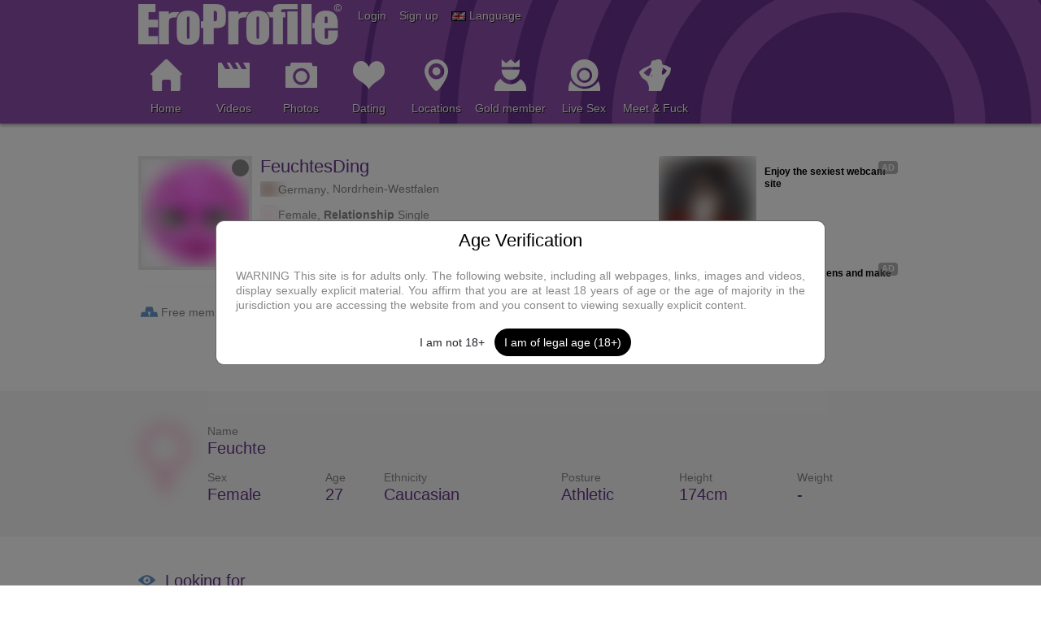

--- FILE ---
content_type: text/html; charset=UTF-8
request_url: https://www.eroprofile.com/FeuchtesDing
body_size: 11371
content:
<!DOCTYPE html>
<html lang="en">
<head>
    <meta http-equiv="Content-Type" content="text/html; charset=utf-8">
    <meta http-equiv="X-UA-Compatible" content="IE=EDGE">
    <meta name="viewport" content="width=device-width, initial-scale=1">
    <meta name="google-site-verification" content="s4SvxxgjWstvFM2OUqh9d-9iC3EAwkhESzL0b2yDMzg">
    <meta name="csrf-token" content="a8329a2df3de330894957bc84b9f86e6fccc2c632020d254d56c51608223ab55">
    <meta name="description" content="">
    <title>FeuchtesDing - EroProfile</title>
    <link href="https://www.eroprofile.com/FeuchtesDing?lang=en" rel="canonical">
	<link href="https://www.eroprofile.com/FeuchtesDing?lang=es" rel="alternate" hreflang="es">
	<link href="https://www.eroprofile.com/FeuchtesDing?lang=de" rel="alternate" hreflang="de">
	<link href="https://www.eroprofile.com/FeuchtesDing?lang=en" rel="alternate" hreflang="en">
	<link href="https://www.eroprofile.com/FeuchtesDing?lang=fr" rel="alternate" hreflang="fr">
	<link href="https://www.eroprofile.com/FeuchtesDing?lang=nl" rel="alternate" hreflang="nl">

    <link href="https://cdn.jsdelivr.net/npm/bootstrap@5.0.2/dist/css/bootstrap.min.css" rel="stylesheet"
          integrity="sha384-EVSTQN3/azprG1Anm3QDgpJLIm9Nao0Yz1ztcQTwFspd3yD65VohhpuuCOmLASjC"
          crossorigin="anonymous">
    <link href="https://static.eroprofile.com/css/v1/style_new.css?modified=20241021a" rel="stylesheet">
    <link href="https://static.eroprofile.com/css/v1/magnific.css" rel="stylesheet">
    <link href="https://static.eroprofile.com/css/v1/line-awesome-min.css" rel="stylesheet">
    <link href="https://static.eroprofile.com/css/jquery-ui.min.css" rel="stylesheet">
    <link href="https://static.eroprofile.com/css/jquery-ui.theme.min.css" rel="stylesheet">
    <link href="https://static.eroprofile.com/css/jquery-ui.structure.min.css" rel="stylesheet">
    <link href="https://use.typekit.net/tmc6mny.css" rel="stylesheet">
    <script src="/js/nvbla.js"></script>    <script src="/js/v1/tools.js?v=3"></script>
    <script src="https://static.eroprofile.com/js/v1/jquery.js"></script>
    <script src="https://static.eroprofile.com/js/v1/jquery-magnific.js"></script>
    <script src="https://static.eroprofile.com/js/v1/jquery-ui.min.js"></script>
    <script src="https://cdn.jsdelivr.net/npm/@popperjs/core@2.9.2/dist/umd/popper.min.js"></script>
    <script src="https://cdn.jsdelivr.net/npm/bootstrap@5.0.2/dist/js/bootstrap.bundle.min.js"
            integrity="sha384-MrcW6ZMFYlzcLA8Nl+NtUVF0sA7MsXsP1UyJoMp4YLEuNSfAP+JcXn/tWtIaxVXM"
            crossorigin="anonymous"></script>
    <!--[if lt IE 9]>
    <script src="/js/v1/respond.min.js"></script>
    <![endif]-->
    <script>
        var fn = {};
        window.HELP_IMPROVE_VIDEOJS = false;
        if (typeof (jQuery) != 'undefined' && typeof (tools) != 'undefined') {
            $(document).ajaxStart(tools.ajaxStart);
            $(document).ajaxStop(tools.ajaxStop);
            $(function () {
                $('.mfp-ajax').magnificPopup({type: 'ajax', focus: '.mfp-focus'});
                $('.mfp-focus').focus();
            });
            window.setTimeout(tools.updateLastNav, 3000);
        }
    </script>
    <script>
        (function (i, s, o, g, r, a, m) {
            i['GoogleAnalyticsObject'] = r;
            i[r] = i[r] || function () {
                (i[r].q = i[r].q || []).push(arguments)
            }, i[r].l = 1 * new Date();
            a = s.createElement(o),
                m = s.getElementsByTagName(o)[0];
            a.async = 1;
            a.src = g;
            m.parentNode.insertBefore(a, m)
        })(window, document, 'script', 'https://www.google-analytics.com/analytics.js', 'ga');
        ga('create', 'UA-94002560-1', 'auto', {'sampleRate': 10});
        ga('send', 'pageview');
    </script>
    <noscript>
        <style>
            .hide-no-js {
                display: none
            }
        </style>
    </noscript>
    <style>
        .signup-open{
            text-shadow: 1px 1px rgba(0, 0, 0, 0.8);
        }
        .signup-open:hover{
            text-decoration: underline;
        }
    </style>
    </head>

<!--[if IE]>
<body class="siteLang_en ie">
<![endif]-->
<!--[if !IE]>-->
<body class="siteLang_en non-ie">
<!--<![endif]-->


<header class="page-header">
    <div class="page-header-top">
        <div class="container">
            <a href="/" class="logo ">
                <img width="250" height="50" src="https://static.eroprofile.com/img/v1/header_logo.png" alt="EroProfile">
            </a>
            <div class="page-header-links flL clearfix">
                <div class="flL">
                                            <span data-bs-toggle="modal"
                              data-bs-target="#loginModal"
                              class="ignore login-open header-link-item">
                                Login                        </span>&nbsp;&nbsp;
                                                    <span data-bs-toggle="modal"
                                  data-bs-target="#signUpModal"
                                  class="ignore signup-open header-link-item">
                                Sign up                            </span>&nbsp;&nbsp;
                                                                <img src="https://static.eroprofile.com/img/flag/en.gif" alt="">
                    <span data-bs-toggle="modal"
                          data-bs-target="#languagesModal"
                          class="ignore languages-open header-link-item">
                           Language                    </span>
                </div>
            </div>
            <button type="button" class="page-header-menu-toggle" onclick="fn.pageHead.toggleMenu()">
                <span class="la la-bars valM"></span>
            </button>
            <div class="clB"></div>
        </div>
    </div>

    <div id="divPageHeadMenu" class="page-header-menu">
        <div class="container">
            <div class="row">
                <ul class="page-header-menu-items clearfix">
                                            <li class="show-xs-only">
                            <a href="/p/profile/login?new=1" data-bs-toggle="modal"
                               data-bs-target="#loginModal" class="ignore">Login</a>
                        </li>
                        <li class="show-xs-only">
                            <a href="/p/signup" class="ignore">Sign up</a>
                        </li>
                                        <li>
                        <a href="/" class="">
                            <span class="ico55_11 tmIcon"></span><br>
                            Home                        </a>
                    </li>
                    <li>
                        <a href="/m/videos/home" class="">
                            <span class="ico55_12 tmIcon"></span><br>
                            Videos                        </a>
                        <ul class="page-header-menu-dd">
                            <li class="page-header-menu-title">Videos</li>
                            <li>
                                <a href="/m/videos/home" class="">
                                    Videos Home                                </a>
                            </li>
                            <li>
                                <a href="/m/videos/albums" class="">
                                    Video Albums                                </a>
                            </li>
                            <li>
                                <a href="/m/videos/popular" class="">
                                    Popular Videos                                </a>
                            </li>
                            <li>
                                <a href="/m/videos/search?niche=17" class="">
                                    Fun Videos                                </a>
                            </li>
                                                    </ul>
                    </li>
                    <li>
                        <a href="/m/photos/home" class="">
                            <span class="ico55_13 tmIcon"></span><br>
                            Photos                        </a>
                        <ul class="page-header-menu-dd">
                            <li class="page-header-menu-title">Photos</li>
                            <li>
                                <a href="/m/photos/home" class="">
                                    Photos Home                                </a>
                            </li>
                            <li>
                                <a href="/m/photos/albums" class="">
                                    Photo Albums                                </a>
                            </li>
                            <li>
                                <a href="/m/photos/popular">
                                    Popular Photos</a></li>
                            <li>
                                <a href="/m/photos/niche/17/Fun">
                                    Fun Photos                                </a>
                            </li>
                                                    </ul>
                    </li>
                    <li>
                        <a href="/p/member/list" class="">
                            <span class="ico55_14 tmIcon"></span><br>
                            Dating                        </a>
                        <ul class="page-header-menu-dd">
                            <li class="page-header-menu-title">
                                Dating                            </li>
                            <li>
                                <a href="/p/member/list" class="">
                                    All Members                                </a>
                            </li>
                            <li>
                                <a href="/p/member/list?online=1" class="">
                                    Online                                </a>
                            </li>
                        </ul>
                    </li>
                    <li>
                        <a href="/p/locations" class="">
                            <span class="ico55_16 tmIcon"></span><br>
                            Locations                        </a>
                    </li>
                    <li>
                        <a href="/p/upgrade" class="">
                            <span class="ico55_18 tmIcon"></span><br>
                            Gold member                        </a>
                    </li>
                    <li><a href="https://tsyndicate.com/api/v1/direct/7e847d4c2fe043a2844104b0624920fc" target="_blank" class="ignore pmmItem" allowpop="false"><span class="ico55_19 tmIcon"></span><br />Live Sex</a></li>                    <li><a href="https://tsyndicate.com/api/v1/direct/a46c3fc0af804977b5b0b36f5489ae6d" target="_blank" class="ignore pmmItem" allowpop="false"><span class="ico55_28 tmIcon"></span><br />Meet & Fuck</a></li>                                        <li class="show-xs-only">
                        <a href="/p/common/setLanguage?new=1" class="ignore mfp-ajax">
                            Language                        </a>
                    </li>
                </ul>
            </div>
        </div>
    </div>
</header>


<script>
    var fn = fn || {};
    fn.pageHead = fn.pageHead || {};

    fn.pageHead.toggleMenu = function () {
        if (typeof (jQuery) == 'undefined') return;
        $('.page-header-menu-profile').removeClass('showMyProfile');
        var $menu = $('#divPageHeadMenu');
        if ($menu.hasClass('showMenu')) {
            $menu.slideUp(200, function () {
                $menu.attr('style', '').removeClass('showMenu');
            });
        } else {
            $menu.slideDown(200, function () {
                $menu.addClass('showMenu');
            });
        }
    };

    </script>

<div id="divMainContent" class="blur-content"><!-- Start divMainContent -->

<main>
    <div class="container">
                <div class="pageContentWrap">
        <div class="pageContentLeft">
                <div class="box">
            <div class="boxCnt">
                <div class="avatarRowBig">
                    <div class="avatar ">
                        <a href="https://pictures.eroprofile.com/img/ava_female_o.jpg" class="cboxImg" target="_blank" id="avatar-img">
                            <img src="https://pictures.eroprofile.com/img/ava_female_b.jpg" alt='Avatar of user named "FeuchtesDing"'>
                            <span class="ico21_53 avatarStatus"></span>
                        </a>
                    </div>
                    <h1 class="m-0">FeuchtesDing</h1>
                                                                    <div class="capMultiLine">
                            <img src="https://static.eroprofile.com/img/flag/de.gif"> <span class="valM">Germany</span>, Nordrhein-Westfalen                        </div>
                        <div class="capMultiLine marTS">
                            <img src="https://static.eroprofile.com/img/v1/ico_gen140/female.png" width="18"> <span>Female</span>, <b>Relationship</b> Single                        </div>
                        <div class="capMultiLine marTS"><b>Joined</b> 29-8-2019, <b>Active</b> Yes                        </div>
                                    </div>
            </div>
        </div>

        <hr>

        <div class="row marTS-container">
            <div class="col-xs-6 marTS col-md-4">
                <span class="ico21_84 valM"></span>
                <span class="valM">Free member</span>
            </div>
            <div class="col-xs-6 marTS col-md-4">
                <span class="ico21_44 valM"></span>
                <span class="valM">
                    <a href="/m/photos/albums/FeuchtesDing">Photos</a>
                </span>
            </div>
            <div class="col-xs-6 marTS col-md-4">
                <span class="ico21_56 valM"></span>
                <span class="valM">
                    <a href="/m/videos/albums/FeuchtesDing">Videos</a>
                </span>
            </div>
                    </div>
                            </div>
            <div class="pageContentRight">
                <div class="box">
                    <div class="boxCnt">
                        <div id="divMemberViewAd1"></div>
                    </div>
                </div>
            </div>
        </div>
            </div>

            <div class="pageSection">
            <div class="container">
                <div class="box">
                    <div class="boxCnt">
                        <div class="row">
                            <div class="col-xs-2 col-md-1">
                                <img src="https://static.eroprofile.com/img/v1/ico_gen140/female.png" class="img-responsive">                             </div>
                            <div class="col-xs-10 col-md-11">
                                <div class="row">
                                    <div class="col-xs-12">
                                        Name<br>
                                        <h3>Feuchte </h3>
                                    </div>
                                </div>
                                <div class="row">
                                    <div class="col-xs-4 col-md-2 marTS capMultiLine">Sex<br><h3 class="noPad">Female</h3></div>
                                    <div class="col-xs-4 col-md-1 marTS capMultiLine">Age<br><h3 class="noPad">27</h3></div>
                                    <div class="col-xs-4 col-md-3 marTS capMultiLine">Ethnicity<br><h3 class="noPad">Caucasian</h3></div>
                                    <div class="col-xs-4 col-md-2 marTS capMultiLine">Posture<br><h3 class="noPad">Athletic</h3></div>
                                    <div class="col-xs-4 col-md-2 marTS capMultiLine">Height<br><h3 class="noPad">174cm</h3></div>
                                    <div class="col-xs-4 col-md-2 marTS capMultiLine">Weight<br><h3 class="noPad">-</h3></div>
                                </div>
                            </div>
                        </div>
                    </div>
                </div>
            </div>
        </div>

        <div class="container">
                            <div class="box">
                    <h3><span class="ico21_57 valM"></span>&nbsp;&nbsp;<span
                                class="valM">Looking for</span></h3>
                    <div class="boxCnt">Men, Men (TG), Women, Women (TG), Shemales</div>
                </div>
            
            <div class="box">
                <div class="boxCnt">
                    <h3><span class="ico21_77 valM"></span>&nbsp;&nbsp;<span
                                class="valM">Properties</span></h3>
                    <div class="row">
                        <div class="col-sm-4">
                            <table cellpadding="0" cellspacing="0" class="data">
                                <tr>
                                    <th width="50%">Hair length</th>
                                    <td>Long</td>
                                </tr>
                                <tr>
                                    <th>Hair color</th>
                                    <td>Blonde</td>
                                </tr>
                                <tr>
                                    <th>Eye color</th>
                                    <td>Blue</td>
                                </tr>
                                <tr>
                                    <th>Glasses</th>
                                    <td>No</td>
                                </tr>
                            </table>
                        </div>

                        <div class="col-sm-4">
                            <table cellpadding="0" cellspacing="0" class="data">
                                <tr class="no-border-xs-only">
                                    <th width="50%">Tattoos</th>
                                    <td>Yes</td>
                                </tr>
                                <tr>
                                    <th>Piercings</th>
                                    <td>Yes</td>
                                </tr>
                                                                                                                                    <tr>
                                    <th>Cup size</th>
                                    <td>B</td></tr>                                                                    <tr>
                                    <th>Implants</th>
                                    <td>No</td></tr>                            </table>
                        </div>

                        <div class="col-sm-4">
                            <table cellpadding="0" cellspacing="0" class="data">
                                <tr class="no-border-xs-only">
                                    <th width="50%">Pubic hair</th>
                                    <td>No</td>
                                </tr>
                                                                                                                            </table>
                        </div>
                    </div>
                </div>
            </div>

                                <div class="box">
                        <h3><span class="ico21_28 valM"></span>&nbsp;&nbsp;<span
                                    class="valM">I like</span></h3>
                        <div class="boxCnt">
                            <div class="row">
                                <div class="col-sm-4">
                                    <table cellpadding="0" cellspacing="0" class="data">
                                        <tr><td>Sex with men</td></tr><tr><td>Sex with women</td></tr><tr><td>Sex with shemales</td></tr><tr><td>Sex with men (TG)</td></tr><tr><td>Sex with women (TG)</td></tr><tr><td>Trio</td></tr></table></div><div class="col-sm-4"><table cellpadding="0" cellspacing="0" class="data"><tr class="no-border-xs-only"><td>Gangbang</td></tr><tr><td>Handjob</td></tr><tr><td>Oral</td></tr><tr><td>Anal</td></tr><tr><td>Cum on body</td></tr><tr><td>Cum on face/mouth</td></tr></table></div><div class="col-sm-4"><table cellpadding="0" cellspacing="0" class="data"><tr class="no-border-xs-only"><td>Extreme</td></tr><tr><td>Pee</td></tr><tr><td>Scat</td></tr><tr><td>Bondage</td></tr><tr><td>SM</td></tr><tr><td>Fetish</td></tr>                                    </table>
                                </div>
                            </div>
                        </div>
                    </div>
                                        <div class="box">
                        <h3><span class="ico21_29 valM"></span>&nbsp;&nbsp;<span
                                    class="valM">I dislike</span></h3>
                        <div class="boxCnt">
                            <div class="row">
                                <div class="col-sm-4">
                                    <table cellpadding="0" cellspacing="0" class="data">
                                        <tr><td>Kissing</td></tr><tr><td>Russian (between boobs)</td></tr></table></div><div class="col-sm-4"><table cellpadding="0" cellspacing="0" class="data"><tr class="no-border-xs-only"><td>Massage</td></tr><tr><td>Striptease</td></tr></table></div><div class="col-sm-4"><table cellpadding="0" cellspacing="0" class="data"><tr class="no-border-xs-only"><td>Camera allowed</td></tr>                                    </table>
                                </div>
                            </div>
                        </div>
                    </div>
                    
            
                    </div>
        <div id="divMemberViewAd2"></div>
    
    <div class="pageSection">    <div class="container">
        <div class="box">
            <h2>Friends</h2>
            <div class="boxCnt">
                <div class="row">
                    <div class="col-auto p-4"><div class="avatar "><a href="/htsc2805" class="redirect-link"><img src="https://pictures.eroprofile.com/img/ava_male_b.jpg"><span class="ico21_53 avatarStatus"></span></a></div><div class="capLine"><a href="/htsc2805" class="redirect-link">htsc2805</a><br></div></div><div class="col-auto p-4"><div class="avatar "><a href="/dominusoliver" class="redirect-link"><img src="https://pictures.eroprofile.com/img/avatars/b/137/1369021.jpg?v=2"><span class="ico21_53 avatarStatus"></span></a></div><div class="capLine"><a href="/dominusoliver" class="redirect-link">dominusoliver</a><br></div></div><div class="col-auto p-4"><div class="avatar "><a href="/Stachel185" class="redirect-link"><img src="https://pictures.eroprofile.com/img/avatars/b/121/1206933.jpg?v=6"><span class="ico21_53 avatarStatus"></span></a></div><div class="capLine"><a href="/Stachel185" class="redirect-link">Stachel185</a><br></div></div><div class="col-auto p-4"><div class="avatar "><a href="/scatboots" class="redirect-link"><img src="https://pictures.eroprofile.com/img/avatars/b/129/1285645.jpg?v=2"><span class="ico21_53 avatarStatus"></span></a></div><div class="capLine"><a href="/scatboots" class="redirect-link">scatboots</a><br></div></div><div class="col-auto p-4"><div class="avatar "><a href="/paulbeck" class="redirect-link"><img src="https://pictures.eroprofile.com/img/avatars/b/151/1505343.jpg?v=2"><span class="ico21_53 avatarStatus"></span></a></div><div class="capLine"><a href="/paulbeck" class="redirect-link">paulbeck</a><br></div></div><div class="col-auto p-4"><div class="avatar "><a href="/teufelchen2379" class="redirect-link"><img src="https://pictures.eroprofile.com/img/avatars/b/48/471741.jpg?v=1"><span class="ico21_53 avatarStatus"></span></a></div><div class="capLine"><a href="/teufelchen2379" class="redirect-link">teufelchen2379</a><br></div></div><div class="col-auto p-4"><div class="avatar "><a href="/Babymacher72" class="redirect-link"><img src="https://pictures.eroprofile.com/img/avatars/b/124/1232851.jpg?v=1"><span class="ico21_53 avatarStatus"></span></a></div><div class="capLine"><a href="/Babymacher72" class="redirect-link">Babymacher72</a><br></div></div><div class="col-auto p-4"><div class="avatar "><a href="/Seasucker" class="redirect-link"><img src="https://pictures.eroprofile.com/img/avatars/b/89/886266.jpg?v=1"><span class="ico21_53 avatarStatus"></span></a></div><div class="capLine"><a href="/Seasucker" class="redirect-link">Seasucker</a><br></div></div><div class="col-auto p-4"><div class="avatar "><a href="/dirtyscatbiguy" class="redirect-link"><img src="https://pictures.eroprofile.com/img/avatars/b/64/638152.jpg?v=1"><span class="ico21_53 avatarStatus"></span></a></div><div class="capLine"><a href="/dirtyscatbiguy" class="redirect-link">dirtyscatbiguy</a><br></div></div><div class="col-auto p-4"><div class="avatar "><a href="/mrkite" class="redirect-link"><img src="https://pictures.eroprofile.com/img/avatars/b/75/748230.jpg?v=2"><span class="ico21_53 avatarStatus"></span></a></div><div class="capLine"><a href="/mrkite" class="redirect-link">mrkite</a><br></div></div><div class="col-auto p-4"><div class="avatar "><a href="/netter1978" class="redirect-link"><img src="https://pictures.eroprofile.com/img/avatars/b/100/991236.jpg?v=2"><span class="ico21_53 avatarStatus"></span></a></div><div class="capLine"><a href="/netter1978" class="redirect-link">netter1978</a><br></div></div><div class="col-auto p-4"><div class="avatar "><a href="/der_dude84" class="redirect-link"><img src="https://pictures.eroprofile.com/img/ava_male_b.jpg"><span class="ico21_53 avatarStatus"></span></a></div><div class="capLine"><a href="/der_dude84" class="redirect-link">der_dude84</a><br></div></div><div class="col-auto p-4"><div class="avatar "><a href="/Sven401" class="redirect-link"><img src="https://pictures.eroprofile.com/img/avatars/b/160/1597925.jpg?v=1"><span class="ico21_53 avatarStatus"></span></a></div><div class="capLine"><a href="/Sven401" class="redirect-link">Sven401</a><br></div></div><div class="col-auto p-4"><div class="avatar "><a href="/Moesenschlecker_011" class="redirect-link"><img src="https://pictures.eroprofile.com/img/avatars/b/129/1289455.jpg?v=5"><span class="ico21_53 avatarStatus"></span></a></div><div class="capLine"><a href="/Moesenschlecker_011" class="redirect-link">Moesenschlecker_011</a><br></div></div><div class="col-auto p-4"><div class="avatar "><a href="/Grenzbi" class="redirect-link"><img src="https://pictures.eroprofile.com/img/avatars/b/146/1453413.jpg?v=1"><span class="ico21_53 avatarStatus"></span></a></div><div class="capLine"><a href="/Grenzbi" class="redirect-link">Grenzbi</a><br></div></div><div class="col-auto p-4"><div class="avatar "><a href="/aurum" class="redirect-link"><img src="https://pictures.eroprofile.com/img/avatars/b/1/5749.jpg?v=1"><span class="ico21_53 avatarStatus"></span></a></div><div class="capLine"><a href="/aurum" class="redirect-link">aurum</a><br></div></div><div class="col-auto p-4"><div class="avatar "><a href="/Babettebi" class="redirect-link"><img src="https://pictures.eroprofile.com/img/avatars/b/41/407338.jpg?v=3"><span class="ico21_53 avatarStatus"></span></a></div><div class="capLine"><a href="/Babettebi" class="redirect-link">Babettebi</a><br></div></div><div class="col-auto p-4"><div class="avatar "><a href="/like2eather" class="redirect-link"><img src="https://pictures.eroprofile.com/img/avatars/b/15/144037.jpg?v=9"><span class="ico21_53 avatarStatus"></span></a></div><div class="capLine"><a href="/like2eather" class="redirect-link">like2eather</a><br></div></div><div class="col-auto p-4"><div class="avatar "><a href="/Nimrod2" class="redirect-link"><img src="https://pictures.eroprofile.com/img/ava_male_b.jpg"><span class="ico21_53 avatarStatus"></span></a></div><div class="capLine"><a href="/Nimrod2" class="redirect-link">Nimrod2</a><br></div></div><div class="col-auto p-4"><div class="avatar "><a href="/zunge" class="redirect-link"><img src="https://pictures.eroprofile.com/img/avatars/b/8/77189.jpg?v=1"><span class="ico21_53 avatarStatus"></span></a></div><div class="capLine"><a href="/zunge" class="redirect-link">zunge</a><br></div></div><div class="col-auto p-4"><div class="avatar "><a href="/wixerhajo" class="redirect-link"><img src="https://pictures.eroprofile.com/img/avatars/b/148/1472371.jpg?v=1"><span class="ico21_53 avatarStatus"></span></a></div><div class="capLine"><a href="/wixerhajo" class="redirect-link">wixerhajo</a><br></div></div><div class="col-auto p-4"><div class="avatar "><a href="/goodlook35" class="redirect-link"><img src="https://pictures.eroprofile.com/img/avatars/b/41/405198.jpg?v=2"><span class="ico21_53 avatarStatus"></span></a></div><div class="capLine"><a href="/goodlook35" class="redirect-link">goodlook35</a><br></div></div>                    <div class="clB"></div>
                </div>
            </div>
        </div>
    </div>
    </div>
    
        <div class="container">
        <div class="box">
            <h2>Comments <span class="small">(97)</span></h2>
            <div class="boxCnt">
                <div id="divMemberViewComments" class="commentList">
                    <div id="divMemberViewCmt_8386511" class="comment"><div class="avatar"><a href="/Opaleckt" class="redirect-link"><img src="https://pictures.eroprofile.com/img/avatars/m/179/1786532.jpg?v=1"></a></div><div class="text"><div class="row"><div class="col-xs-12"><a href="/Opaleckt" class="redirect-link">Opaleckt</a> wrote <span class="colGray">1 month ago</span></div></div><p>Feucht ist geil</p></div></div><div id="divMemberViewCmtReplies_8386511"></div><div id="divMemberViewCmt_8318607" class="comment"><div class="avatar"><a href="/xTander" class="redirect-link"><img src="https://pictures.eroprofile.com/img/avatars/m/173/1729853.jpg?v=4"></a></div><div class="text"><div class="row"><div class="col-xs-12"><a href="/xTander" class="redirect-link">xTander</a> wrote <span class="colGray">9 months ago</span></div></div><p>Absoluter bullshit</p></div></div><div id="divMemberViewCmtReplies_8318607"></div><div id="divMemberViewCmt_8309959" class="comment"><div class="avatar"><a href="/LonsomeX" class="redirect-link"><img src="https://pictures.eroprofile.com/img/avatars/m/170/1692106.jpg?v=1"></a></div><div class="text"><div class="row"><div class="col-xs-12"><a href="/LonsomeX" class="redirect-link">LonsomeX</a> wrote <span class="colGray">10 months ago</span></div></div><p>die Frage ist wie -wie feucht- kannst werden</p></div></div><div id="divMemberViewCmtReplies_8309959"></div><div id="divMemberViewCmt_8309934" class="comment"><div class="avatar"><a href="/SchatzsucherNRW" class="redirect-link"><img src="https://pictures.eroprofile.com/img/avatars/m/139/1386037.jpg?v=2"></a></div><div class="text"><div class="row"><div class="col-xs-12"><a href="/SchatzsucherNRW" class="redirect-link">SchatzsucherNRW</a> wrote <span class="colGray">10 months ago</span></div></div><p>du hast post...</p></div></div><div id="divMemberViewCmtReplies_8309934"></div><div id="divMemberViewCmt_8308314" class="comment"><div class="avatar"><a href="/AndiRLP" class="redirect-link"><img src="https://pictures.eroprofile.com/img/avatars/m/153/1525029.jpg?v=16"></a></div><div class="text"><div class="row"><div class="col-xs-12"><a href="/AndiRLP" class="redirect-link">AndiRLP</a> wrote <span class="colGray">10 months ago</span></div></div><p>echt geile Vorlieben</p></div></div><div id="divMemberViewCmtReplies_8308314"></div><div id="divMemberViewCmt_8242156" class="comment"><div class="avatar"><a href="/schwoorz" class="redirect-link"><img src="https://pictures.eroprofile.com/img/avatars/m/142/1413989.jpg?v=1"></a></div><div class="text"><div class="row"><div class="col-xs-12"><a href="/schwoorz" class="redirect-link">schwoorz</a> wrote <span class="colGray">1 year ago</span></div></div><p>trocken wischen oder das feuchte weg lecken ? :D</p></div></div><div id="divMemberViewCmtReplies_8242156"></div><div id="divMemberViewCmt_8184400" class="comment"><div class="avatar"><a href="/piss-kv" class="redirect-link"><img src="https://pictures.eroprofile.com/img/avatars/m/44/432065.jpg?v=8"></a></div><div class="text"><div class="row"><div class="col-xs-12"><a href="/piss-kv" class="redirect-link">piss-kv</a> wrote <span class="colGray">1 year ago</span></div></div><p>Wieder mal ein best&auml;tigter &quot;Fake&quot; und Sch&uuml;ss</p></div></div><div id="divMemberViewCmtReplies_8184400"><div id="divMemberViewCmt_8184425" class="comment"><div class="avatar small"><a href="/piss-kv" class="redirect-link"><img src="https://pictures.eroprofile.com/img/avatars/m/44/432065.jpg?v=8"></a></div><div class="text small"><div class="row"><div class="col-xs-12"><a href="/piss-kv" class="redirect-link">piss-kv</a> &gt; <a href="/piss-kv">piss-kv</a> wrote <span class="colGray">1 year ago</span></div></div><p>An deiner IP-Adresse kann man sehen das du m&auml;nnlich bist, ist Neu bei EroProfile</p></div></div><div id="divMemberViewCmtReplies_8184425"><div id="divMemberViewCmt_8186367" class="comment"><div class="avatar small"><a href="/LUST_voller" class="redirect-link"><img src="https://pictures.eroprofile.com/img/avatars/m/149/1482411.jpg?v=6"></a></div><div class="text small"><div class="row"><div class="col-xs-12"><a href="/LUST_voller" class="redirect-link">LUST_voller</a> &gt; <a href="/piss-kv">piss-kv</a> wrote <span class="colGray">1 year ago</span></div></div><p>erz&auml;hl mal, wie du die IP-Adresse auf eroprofile auslesen willst...</p></div></div><div id="divMemberViewCmtReplies_8186367"><div id="divMemberViewCmt_8231368" class="comment"><div class="avatar small"><a href="/Ruhrpott_Sperma_Teufel" class="redirect-link"><img src="https://pictures.eroprofile.com/img/avatars/m/151/1507633.jpg?v=9"></a></div><div class="text small"><div class="row"><div class="col-xs-12"><a href="/Ruhrpott_Sperma_Teufel" class="redirect-link">Ruhrpott_Sperma_Teufel</a> &gt; <a href="/LUST_voller">LUST_voller</a> wrote <span class="colGray">1 year ago</span></div></div><p>An die IP zu gelangen w&auml;re evtl. sogar noch m&ouml;glich aber davon abzuleiten ob der User m&auml;nnlich oder weiblich ist, dass ist unm&ouml;glich!!!<br />
Sowas zu behaupten zeugt nicht gerade von Intelligenz!   :-)</p></div></div><div id="divMemberViewCmtReplies_8231368"></div></div><div id="divMemberViewCmt_8210041" class="comment"><div class="avatar small"><a href="/Perverse-Fette-Extremsau" class="redirect-link"><img src="https://pictures.eroprofile.com/img/avatars/m/149/1487907.jpg?v=1"></a></div><div class="text small"><div class="row"><div class="col-xs-12"><a href="/Perverse-Fette-Extremsau" class="redirect-link">Perverse-Fette-Extremsau</a> &gt; <a href="/piss-kv">piss-kv</a> wrote <span class="colGray">1 year ago</span></div></div><p>Genau, das w&uuml;rde mich auch mal interessieren, wie das geht!</p></div></div><div id="divMemberViewCmtReplies_8210041"></div></div></div><div id="divMemberViewCmt_8174999" class="comment"><div class="avatar"><a href="/dirty_andi" class="redirect-link"><img src="https://pictures.eroprofile.com/img/avatars/m/65/642921.jpg?v=1"></a></div><div class="text"><div class="row"><div class="col-xs-12"><a href="/dirty_andi" class="redirect-link">dirty_andi</a> wrote <span class="colGray">2 years ago</span></div></div><p>Danke f&uuml;rs Annehmen und viel geilen Spa&szlig; hier</p></div></div><div id="divMemberViewCmtReplies_8174999"></div><div id="divMemberViewCmt_8174971" class="comment"><div class="avatar"><a href="/Nippelwolf" class="redirect-link"><img src="https://pictures.eroprofile.com/img/avatars/m/40/390384.jpg?v=1"></a></div><div class="text"><div class="row"><div class="col-xs-12"><a href="/Nippelwolf" class="redirect-link">Nippelwolf</a> wrote <span class="colGray">2 years ago</span></div></div><p>Danke f&uuml;r's Annehmen, das freut mich!</p></div></div><div id="divMemberViewCmtReplies_8174971"></div><div id="divMemberViewCmt_8174871" class="comment"><div class="avatar"><a href="/dwnscgn" class="redirect-link"><img src="https://pictures.eroprofile.com/img/avatars/m/120/1197993.jpg?v=2"></a></div><div class="text"><div class="row"><div class="col-xs-12"><a href="/dwnscgn" class="redirect-link">dwnscgn</a> wrote <span class="colGray">2 years ago</span></div></div><p>Danke f&uuml;r die Annahme!</p></div></div><div id="divMemberViewCmtReplies_8174871"></div>                </div>
            </div>
        </div>

            </div>
    </div>    <div class="pageContent">
        <div id="divMemberViewPageNav"><div class="boxNav2"><a href="javascript:void(0)" onclick="fn.memberView.loadComments(1)" class="btn redirect-link active">1</a><a href="javascript:void(0)" onclick="fn.memberView.loadComments(2)" class="btn redirect-link">2</a><a href="javascript:void(0)" onclick="fn.memberView.loadComments(3)" class="btn redirect-link">3</a><a href="javascript:void(0)" onclick="fn.memberView.loadComments(4)" class="btn redirect-link">4</a><a href="javascript:void(0)" onclick="fn.memberView.loadComments(5)" class="btn redirect-link">5</a><a href="javascript:void(0)" onclick="fn.memberView.loadComments(6)" class="btn redirect-link">6</a><a href="javascript:void(0)" onclick="fn.memberView.loadComments(7)" class="btn redirect-link">7</a><a href="javascript:void(0)" onclick="fn.memberView.loadComments(8)" class="btn redirect-link">8</a><a href="javascript:void(0)" onclick="fn.memberView.loadComments(9)" class="btn redirect-link">9</a><a href="javascript:void(0)" onclick="fn.memberView.loadComments(2)" class="btn redirect-link marL"><span class="ico21_73"></span></a><a href="javascript:void(0)" onclick="fn.memberView.loadComments(10)" class="btn redirect-link"><span class="ico21_75"></span></a><input type="text" class="txtPageNav" placeholder="1" onkeydown="return tools.pageNav(event, 'fn.memberView.loadComments(%s)', true)" /></div></div>
    </div>
    
            <div id="divMemberViewAdB"></div>
    
            <form id="frmMemberViewLoadComments">
            <input name="p" type="hidden" value="member">
            <input name="a" type="hidden" value="loadComments">
            <input name="profileId" type="hidden" value="1456773">
            <input name="pnum" type="hidden" value="">
        </form>

        <form id="frmMemberViewReportSpam">
            <input name="p" type="hidden" value="comment">
            <input name="a" type="hidden" value="reportSpam">
            <input name="type" type="hidden" value="profile">
            <input name="id" type="hidden" value="">
        </form>
    
    </main>

<div class="modal fade" tabindex="-1" role="dialog" aria-hidden="true" aria-labelledby="contactModalLabel" id="contactModal">
    <form id="contactForm" class="modal-dialog modal-dialog-centered">
        <div class="modal-content border-radius-10">
            <div class="modal-header align-content-center">
                <h3 class="modal-title text-black-title fs-3 p-0" id="contactModalLabel">New Message to FeuchtesDing</h3>
                <button type="button" class="btn-close fs-3" data-bs-dismiss="modal" aria-label="Close"></button>
            </div>
            <div class="modal-body">
                <input name="p" type="hidden" value="message" required>
                <input name="a" type="hidden" value="sendMessage" required>
                <input name="recipient" type="hidden" value="FeuchtesDing" required>
                <div class="form-group my-2">
                    <label for="message" class="mb-2">Message<b class="req">*</b>: </label>
                    <textarea rows="8" class="form-control border-radius-10" style="resize:vertical" minlength="2" maxlength="25565" name="message" id="message" required></textarea>
                </div>
            </div>
            <div class="modal-footer">
                <button type="button" class="btn btn-md btn-link" data-bs-dismiss="modal">
                    <span>Cancel</span>
                </button>
                <button type="submit" class="btn btn-md btn-primary">
                    <span>Submit</span>
                </button>
            </div>
        </div>
    </form>
</div>

<div class="modal fade" tabindex="-1" role="dialog" aria-hidden="true" aria-labelledby="avatarModalLabel" id="avatarModal">
    <div class="modal-dialog modal-lg" role="document">
        <div class="modal-content">
            <div class="modal-header align-content-center">
                <h3 class="modal-title text-black-title fs-3 p-0" id="contactModalLabel">Avatar of user named "FeuchtesDing"</h3>
                <button type="button" class="btn-close fs-3" data-bs-dismiss="modal" aria-label="Close"></button>
            </div>
            <div class="modal-body">
                <img src="" alt="Full Size Avatar" class="img-fluid w-100" id="fullSizeAvatar">
            </div>
            <div class="modal-footer">
                <button type="button" class="btn btn-md btn-link" data-bs-dismiss="modal">
                    <span>Close</span>
                </button>
            </div>
        </div>
    </div>
</div>

<script>
    document.addEventListener('DOMContentLoaded', () => {
        attachFormHandler('contactForm', handleContactSuccess, handleContactError);

        const avatarImgElement = document.querySelector('#avatar-img');
        const fullSizeAvatarElement = document.getElementById('fullSizeAvatar');
        const avatarModal = $('#avatarModal');

        avatarImgElement.addEventListener('click', (event) => {
            event.preventDefault();
            const fullSizeImgHref = avatarImgElement.getAttribute('href');
            fullSizeAvatarElement.setAttribute('src', fullSizeImgHref);
            avatarModal.modal('show');
        });
    });

    function attachFormHandler(formId, onSuccess, onError) {
        const form = document.getElementById(formId);
        if (form) {
            form.addEventListener('submit', function(event) {
                genericFormSubmit(event, onSuccess, onError);
            });
        }
    }

    function genericFormSubmit(event, onSuccess, onError) {
        event.preventDefault();
        const formData = new FormData(event.target);

        fetch('/ajax_v1.php', {
            method: 'POST',
            headers: {
                'X-CSRF-Token': document.querySelector('meta[name="csrf-token"]').content
            },
            body: formData
        })
            .then(response => response.json())
            .then(responseData => {
                if (responseData.errorMsg) {
                    if (typeof onError === 'function') {
                        onError(responseData.errorMsg);
                    } else {
                        handleError(responseData.errorMsg);
                    }
                } else if (responseData.success === 1) {
                    if (typeof onSuccess === 'function') {
                        onSuccess();
                    }
                }
            })
            .catch(error => {
                if (typeof onError === 'function') {
                    onError(error);
                } else {
                    handleError(error);
                }
            });
    }

    function handleContactSuccess() {
        window.location.href = '/p/messages';
    }

    function handleContactError(error) {
        let errorMessage = 'An unexpected error occurred. Please try again later.';
        if (error) {
            if (error.includes('Bitdefender')) {
                errorMessage = 'Please use the secure (HTTPS) version of the website to login.';
            } else {
                errorMessage = error;
            }
        }
        handleError(errorMessage);
    }

    let previousModal = null;

    const handleError = (error) => {
        if (bootstrap.Modal.getInstance(document.querySelector('.modal.show'))) {
            previousModal = bootstrap.Modal.getInstance(document.querySelector('.modal.show'));
            previousModal.hide();
        }

        const errorModalBody = document.querySelector('#errorModal .modal-body');
        errorModalBody.textContent = error || 'An unexpected error occurred. Please try again later.';
        const errorModal = new bootstrap.Modal(document.getElementById('errorModal'));
        errorModal.show();

        document.getElementById('errorModal').addEventListener('hidden.bs.modal', function () {
            if (previousModal) {
                previousModal.show();
                previousModal = null;
            }
        }, { once: true });
    };

    var fn = fn || {};
    fn.memberView = fn.memberView || {};

        fn.memberView.addComments = function ($c, items, a, top, replyTo) {
        $.each(items, function (pos, i) {
            var p = a[i.cmt_author_id];
            if (!p) return;
            var isReply = replyTo != null;
            var options = '';

            
            $e = $('<div id="divMemberViewCmt_' + tools.he(i.cmt_id) + '" class="comment">' +
                '<div class="avatar' + (p._gold ? ' gold' : '') + (isReply ? ' small' : '') + '">' +
                '<a href="' + tools.he(p._url) + '" class="redirect-link"><img src="' + tools.he(p._avatar) + '"></a>' +
                '</div>' +
                '<div class="text' + (isReply ? ' small' : '') + '">' +
                '<div class="row">' +
                '<div class="' + (options == '' ? 'col-xs-12' : 'col-sm-7 col-md-8 col-lg-9') + '">' +
                '<a href="' + tools.he(p._url) + '" class="redirect-link">' + tools.he(p.NickName) + '</a> ' +
                (isReply ? '&gt; <a href="' + tools.he(replyTo._url) + '" class="redirect-link">' + tools.he(replyTo.NickName) + '</a> ' : '') +
                i._timePassed +
                '<p>' + tools.he(i.cmt_text) + '</p>' +
                '</div>' +
                options +
                '</div>' +
                '</div>' +
                '</div>');

            var $replies = $('<div id="divMemberViewCmtReplies_' + tools.he(i.cmt_id) + '"></div>');
            if (top) {
                $c.prepend($replies);
                $c.prepend($e);
                $('html, body').animate({scrollTop: $c.offset().top - 40}, 250);
            } else {
                $c.append($e);
                $c.append($replies);
            }
            if (i._replies) fn.memberView.addComments($replies, i._replies, a, false, p);
        });
    };

    fn.memberView.loadComments = function (p, f) {
        if (!f && (typeof (jQuery) == 'undefined' || typeof (tools) == 'undefined' || tools.ajaxActive)) return;
        $('#frmMemberViewLoadComments input[name="pnum"]').val(p);
        $.ajax('/ajax_v1.php', {
            type: 'post',
            dataType: 'json',
            headers: {
                'X-CSRF-Token': document.querySelector('meta[name="csrf-token"]').content
            },
            data: $('#frmMemberViewLoadComments').serialize(),
            error: tools.ajaxError,
            success: function (r) {
                if (r.alert) alert(r.alert);
                if (r.success != 1 || !r.items) return;
                var $div = $('#divMemberViewComments');
                $div.empty();
                fn.memberView.addComments($div, r.items, r.avatars, false, null);
                $('#divMemberViewPageNav').html(r.nav);
                if (f) $('html, body').animate({scrollTop: $div.offset().top - 40}, 250);
            }
        });
    };
    
    
    if (typeof (jQuery) != 'undefined') {
        $(function () {
                        var bt1 = '<div class="well well-xs-only"><div class="center-block" style="width:300px"><div id="ts_ad_native_s9ndn"></div><script>tools.getScript("//cdn.tsyndicate.com/sdk/v1/master.spot.js", function(){TsMasterSpot({"containerId": "ts_ad_native_s9ndn","spot": "CfhK2s5AvYiqZYQ8uUMVHTa0KcGzRj4i","wrapperStyles": {"display": "flex","flexDirection": "column","justifyContent": "space-around","alignItems": "center"},"nativeSettings": {"cols": 1,"rows": 2,"titlePosition": "none","adsByPosition": "none","type": "img-left","styles": {"container": {"width": "100%"},"thumb": {"border-radius": "4px","background": "rgba(255,255,255,1)"},"headlineLink": {"padding-top": "10px","font-size": "12px","font-weight": "bold","max-height": "64px"},"brandnameLabel": {"position": "absolute","bottom": "10px"},"brandnameLink": {"color": "#444"},"image": {"padding-bottom": "100%"}}}});});</scr' + 'ipt></div></div>';
            var bw = '<div class="container show-md"><div class="box"><div class="boxCnt alC"><ins class="eas6a97888e" data-zoneid="4054346"></ins><script>(AdProvider = window.AdProvider || []).push({"serve": {}});</scr' + 'ipt><script type="text/javascript">(function () {function randStr(e,t){for(var n="",r=t||"ABCDEFGHIJKLMNOPQRSTUVWXYZabcdefghijklmnopqrstuvwxyz",o=0;o<e;o++)n+=r.charAt(Math.floor(Math.random()*r.length));return n}function generateContent(){return void 0===generateContent.val&&(generateContent.val="document.dispatchEvent("+randStr(4*Math.random()+3)+");"),generateContent.val}try{Object.defineProperty(document.currentScript,"innerHTML",{get:generateContent}),Object.defineProperty(document.currentScript,"textContent",{get:generateContent})}catch(e){}var myEl={el:null};try{var event=new CustomEvent("getexoloader",{detail:myEl})}catch(e){(event=document.createEvent("CustomEvent")).initCustomEvent("getexoloader",!1,!1,myEl)}window.document.dispatchEvent(event);var ExoLoader=myEl.el;ExoLoader.addZone({"idzone":"4054346"});})();</scr' + 'ipt><script type="application/javascript" src="https://a.realsrv.com/ads.js"></scr' + 'ipt></div></div></div>';
            var bb = '<div class="pageSection show-md"><div class="container"><div id="id4294630" class="box"><div class="boxCnt"><div id="ts_ad_native_th9db"></div><script>tools.getScript("//cdn.tsyndicate.com/sdk/v1/master.spot.js", function(){TsMasterSpot({"containerId": "ts_ad_native_th9db","spot": "uQXEXjWRr2uRWbqZf2jDaxGODUe3G690","nativeSettings": {"cols": 5,"rows": 1,"titlePosition": "none","adsByPosition": "none","type": "label-under","styles": {"container": {"width": "100%"},"thumb": {"border-radius": "4px"},"label": {"height": "80px","background": "rgba(255,255,255,0.65)"},"headlineLink": {"padding-top": "5px","font-size": "12px","font-weight": "bold","min-height": "45px"},"brandnameLink": {"color": "#444"}}}});});</scr' + 'ipt><div class="clB"></div></div></div></div></div>';
            if ($(window).width() < 768) {
                bt1 = '<div class="well well-xs-only"><div class="center-block" style="width:300px"><ins class="adsbyexoclick" data-zoneid="4398298"></ins><script>(AdProvider = window.AdProvider || []).push({"serve": {}});</scr' + 'ipt></div></div>';
                bw = '';
            }
            if ($(window).width() < 992) bb = '<div class="container"><div class="box"><div class="boxCnt"><div class="well"><div class="center-block" style="width:300px"><ins class="eas6a97888e" data-zoneid="4398314"></ins><script>(AdProvider = window.AdProvider || []).push({"serve": {}});</scr' + 'ipt></div></div></div></div></div>';
            $('#divMemberViewAd1').html(bt1);
            $('#divMemberViewAd2').html(bw);
            $('#divMemberViewAdB').html(bb);
            $('body').append('');
                    });
    }
</script>


</div><!-- End divMainContent -->

<footer class="page-footer" role="contentinfo">
    <div class="container">
        <div class="row justify-content-md-center">
            <div class="col text-center col-xl-3" aria-label="Footer navigation">
                <div class="d-flex justify-content-center flex-column">
                    <a href="/p/dmca" class="ignore" aria-label="DMCA">DMCA</a>
                    <a href="/p/help/termsOfUse" class="mt-4 ignore" aria-label="Terms of Use">Terms of Use</a>
                    <a href="/p/help/privacyPolicy" class="mt-4 ignore" aria-label="Privacy Policy">Privacy Policy</a>
                    <a href="/p/help/contact" class="mt-4 ignore" aria-label="Contact Us">Contact Us</a>
                                    </div>
            </div>
                        <div class="col text-center col-xl-3" aria-label="External links">
                <div class="d-flex justify-content-center flex-column">
                    <a href="https://realitylovers.com/" target="_blank" class="ignore">RealityLovers VR</a>
                    <a href="https://tsvirtuallovers.com/" target="_blank" class="mt-4 ignore">TS VR Porn</a>
                    <a href="https://theporndude.com/" target="_blank" class="mt-4 ignore" rel="nofollow">ThePornDude</a>
                    <a href="https://reachporn.com/" target="_blank" class="mt-4 ignore">Reach Porn</a>
                    <a href="https://paidpornsites.com/" target="_blank" class="mt-4 ignore">Best Paid Porn Sites</a>
                    <a href="https://bestpremiumpornsite.com/" target="_blank" class="mt-4 ignore">Best Premium Porn Sites</a>
                </div>
            </div>
                    </div>
        <div class="text-center mt-3">
            <span>Copyright &copy; 2026 EroProfile</span>
        </div>
    </div>
</footer>

<div id="divHeadConfirmAge" class="confirm-age">
    <div class="confirm-age-win">
        <div class="confirm-age-title">Age Verification</div>
        <div class="confirm-age-content">
            WARNING This site is for adults only. The following website, including all webpages, links, images and videos, display sexually explicit material. You affirm that you are at least 18 years of age or the age of majority in the jurisdiction you are accessing the website from and you consent to viewing sexually explicit content.
        </div>
        <div class="confirm-age-btn">
            <input type="button" class="btn btn-cancel" value="I am not 18+" onclick="ageConfirmed(false)">
            <input type="button" class="btn btn-default" value="I am of legal age (18+)" onclick="ageConfirmed(true)">
        </div>
    </div>
</div>

<div class="modal fade" tabindex="-1" aria-hidden="true" aria-labelledby="loginModalLabel" id="loginModal">
    <div class="modal-dialog modal-dialog-centered">
        <form class="modal-content border-radius-10" id="loginForm">
            <div class="modal-header modal-body-padding">
                <h2 class="modal-title mb-0 pb-0 text-black-title" id="loginModalLabel">Login</h2>
                <button type="button" class="btn-close" data-bs-dismiss="modal" aria-label="Close"></button>
            </div>
            <div class="modal-body modal-body-padding">
                <input name="p" type="hidden" value="profile">
                <input name="a" type="hidden" value="login">
                <div class="form-group pb-4">
                    <input name="username" type="text" required maxlength="100" class="form-control border-radius-6" placeholder="Username">
                </div>
                <div class="form-group pb-4">
                    <input name="password" required type="password" class="form-control border-radius-6" placeholder="Password">
                </div>
                <div class="col">
                    <a href="/p/help/faq#collapseOne" class="text-black-title ms-auto">Can't login?</a>
                </div>
            </div>
            <div class="modal-footer modal-body-padding">
                <button type="button" class="btn btn-link border-radius-20"
                        data-bs-dismiss="modal">
                    <span>Cancel</span>
                </button>
                <button type="submit" class="btn btn-md btn-default border-radius-20">
                    <span>Login</span>
                </button>
            </div>
        </form>
    </div>
</div>

<div class="modal fade" tabindex="-1" aria-hidden="true" aria-labelledby="languagesModalLabel" id="languagesModal">
    <div class="modal-dialog modal-dialog-centered">
        <div class="modal-content border-radius-10">
            <div class="modal-header modal-body-padding">
                <h2 class="modal-title mb-0 pb-0 text-black-title" id="languagesModalLabel">Language</h2>
                <button type="button" class="btn-close" data-bs-dismiss="modal" aria-label="Cancel"></button>
            </div>
            <div class="modal-body language-modal">
                <div class="boxCnt">
                    <div class="mb-3">
                            <img src="https://static.eroprofile.com/img/flag/es.gif"> 
                            <a href="#" class="set-language" data-lang="es">Espa&ntilde;ol</a>
                        </div><div class="mb-3">
                            <img src="https://static.eroprofile.com/img/flag/de.gif"> 
                            <a href="#" class="set-language" data-lang="de">Deutsch</a>
                        </div><div class="mb-3">
                            <img src="https://static.eroprofile.com/img/flag/en.gif"> 
                            <a href="#" class="set-language" data-lang="en">English</a>
                        </div><div class="mb-3">
                            <img src="https://static.eroprofile.com/img/flag/fr.gif"> 
                            <a href="#" class="set-language" data-lang="fr">Fran&ccedil;ais</a>
                        </div><div class="mb-3 last">
                            <img src="https://static.eroprofile.com/img/flag/nl.gif"> 
                            <a href="#" class="set-language" data-lang="nl">Nederlands</a>
                        </div>                </div>
            </div>
        </div>
    </div>
</div>

<div class="modal fade" tabindex="-1" aria-hidden="true" aria-labelledby="signUpModalLabel" id="signUpModal">
    <div class="modal-dialog modal-dialog-centered" role="document">
        <div class="modal-content border-radius-10">
            <div class="modal-header modal-body-padding">
                <h2 class="modal-title mb-0 pb-0 text-black-title" id="signUpModalLabel">Sign up</h2>
                <button type="button" class="btn-close" data-bs-dismiss="modal" aria-label="Cancel"></button>
            </div>
            <div class="modal-body modal-body-padding"></div>
            <div class="modal-footer modal-body-padding">
                <button type="button" class="btn btn-link border-radius-20" data-bs-dismiss="modal">Cancel</button>
                <button id="btnSubmit" type="submit" form="frmSignUp" class="btn btn-default border-radius-20">Sign up</button>
            </div>
        </div>
    </div>
</div>

<div class="modal fade" tabindex="-1" role="dialog" aria-hidden="true" aria-labelledby="errorModalLabel" id="errorModal">
    <div class="modal-dialog modal-dialog-centered" role="document">
        <div class="modal-content border-radius-10">
            <div class="modal-header modal-body-padding">
                <h2 class="modal-title mb-0 pb-0 text-black-title" id="errorModalLabel">Error</h2>
            </div>
            <div class="modal-body modal-body-padding"></div>
            <div class="modal-footer modal-body-padding">
                <button type="button" class="btn btn-link border-radius-20" data-bs-dismiss="modal">Cancel</button>
            </div>
        </div>
    </div>
</div>

<div class="modal fade" id="messagesForm" tabindex="-1" aria-hidden="true">
    <div class="modal-dialog modal-dialog-centered">
        <div class="modal-content border-radius-10">
            <div class="modal-header modal-body-padding">
                <h2 class="modal-title mb-0 pb-0 text-black-title">Send message</h2>
                <button type="button" class="btn-close" data-bs-dismiss="modal" aria-label="Close"></button>
            </div>

            <div class="modal-body modal-body-padding"></div>

            <div class="modal-footer modal-body-padding">
                <button type="button" class="btn btn-md btn-link" data-bs-dismiss="modal">
                    <span>Cancel</span>
                </button>
                <button id="btnSubmit" type="submit" form="message-new" class="btn btn-md btn-default border-radius-20">
                    Send message                </button>
            </div>
        </div>
    </div>
</div>

<div id="divAjaxActive">
    <img src="https://static.eroprofile.com/img/v1/loader.gif?v=3" alt="Loading...">
    Loading, please wait...</div>

<script>
function focusTrap (ev) {
    if ([9, 13, 32].includes (ev.keyCode)) ev.preventDefault ();
}

function ageConfirmed (ok) {
    if (ok) {
        if (tools) tools.cookie.set ('ageVerified', '1', 365);
        document.getElementById ('divMainContent').classList.remove ('blur-content');
        document.getElementById ('divHeadConfirmAge').remove ();
        window.removeEventListener ('keydown', focusTrap);
    } else {
        location.href = 'https://www.google.com/';
    }
}

window.addEventListener ('keydown', focusTrap);
</script>

<script>
    document.querySelectorAll('.set-language').forEach(element => {
        element.addEventListener('click', (event) => {
            event.preventDefault();
            const language = element.getAttribute('data-lang');
            setLanguage(language);
        });
    });

    async function setLanguage(lang) {
        try {
            const response = await fetch('/ajax_v1.php', {
                method: 'POST',
                headers: {
                    'Content-Type': 'application/x-www-form-urlencoded',
                },
                body: `p=common&a=setLanguage&lang=${encodeURIComponent(lang)}`,
                credentials: 'same-origin' // Include cookies in the request
            });

            if (!response.ok) {
                throw new Error('Network error');
            }

            const result = await response.json();

            if (result.alert) {
                handleLoginError(result.alert);
            }

            if (result.success !== 1) {
                return;
            }

            // Manually set the cookie
            const cookie = response.headers.get('Set-Cookie');
            if (cookie) {
                document.cookie = cookie;
            }

            window.location.reload();
        } catch (error) {
            handleLoginError(error);
        }
    }
</script>

<script>
    $('.signup-open').on('click', function () {
        $('#signUpModal .modal-body').load('/p/signup', function () {
            $('#signUpModal').modal({show: true});
        });
    });
</script>

<script>
    document.addEventListener('DOMContentLoaded', () => {
        attachFormHandler('loginForm', handleLoginSuccess, handleLoginError);

        function attachFormHandler(formId, onSuccess, onError) {
            const form = document.getElementById(formId);
            if (form) {
                form.addEventListener('submit', function(event) {
                    genericFormSubmit(event, onSuccess, onError);
                });
            }
        }

        function genericFormSubmit(event, onSuccess, onError) {
            event.preventDefault();
            const formData = new FormData(event.target);
            let csrfToken = document.querySelector('meta[name="csrf-token"]').content;

            fetch('/ajax_v1.php', {
                method: 'POST',
                headers: {
                    'X-CSRF-Token': csrfToken,
                },
                body: formData
            })
                .then(response => response.json())
                .then(responseData => {
                    if (responseData.errorMsg) {
                        if (typeof onError === 'function') {
                            onError(responseData.errorMsg);
                        } else {
                            alert(responseData.errorMsg);
                        }
                    } else if (responseData.success === 1) {
                        if (typeof onSuccess === 'function') {
                            onSuccess();
                        }
                    } else if (responseData.alert) {
                        handleError(responseData.alert);
                    } else {
                        handleError();
                    }
                })
                .catch(error => {
                    if (typeof onError === 'function') {
                        onError(error);
                    } else {
                        alert(error);
                    }
                });
        }

        function handleLoginSuccess() {
            trickBrowserToSavePassword();
            window.location.reload();
        }

        function handleLoginError(error) {
            let errorMessage = 'An unexpected error occurred. Please try again later.';
            if (error) {
                if (error.includes('Bitdefender')) {
                    errorMessage = 'Please use the secure (HTTPS) version of the website to login.';
                } else {
                    errorMessage = error;
                }
            }
            handleError(errorMessage);
        }

        function trickBrowserToSavePassword() {
            const dummyForm = document.createElement('form');
            dummyForm.style.display = 'none';
            document.body.appendChild(dummyForm);
            dummyForm.submit();
            document.body.removeChild(dummyForm);
        }

        let previousModal = null;

        const handleError = (error) => {
            if (bootstrap.Modal.getInstance(document.querySelector('.modal.show'))) {
                previousModal = bootstrap.Modal.getInstance(document.querySelector('.modal.show'));
                previousModal.hide();
            }

            const errorModalBody = document.querySelector('#errorModal .modal-body');
            errorModalBody.textContent = error || 'An unexpected error occurred. Please try again later.';
            const errorModal = new bootstrap.Modal(document.getElementById('errorModal'));
            errorModal.show();

            document.getElementById('errorModal').addEventListener('hidden.bs.modal', function () {
                if (previousModal) {
                    previousModal.show();
                    previousModal = null;
                }
            }, { once: true });
        };
    });
</script>

<script>var isChrome = /Google Inc/.test(navigator.vendor) && /Chrome/.test(navigator.userAgent) && !/Edg/.test(navigator.userAgent) && !/OPR/.test(navigator.userAgent);if (isChrome) {var c = document.createElement("link");c.setAttribute("href", "//cdn.tsyndicate.com/sdk/v1/interstitial.ts.css");c.setAttribute("rel", "stylesheet");document.body.appendChild(c);tools.getScript("//cdn.tsyndicate.com/sdk/v1/interstitial.ts.js", function(){InterstitialTsAd({spot: "659bfff9bda54216ab823dd6a65c49b1",cookieExpires: 2,includeFilter: "redirect-link"});});} else {var s = document.createElement("script");s.setAttribute("src", "//cdn.tsyndicate.com/sdk/v1/p.js");s.setAttribute("data-ts-spot", "fc52aaa485624faca9e29db1c1b77677");s.setAttribute("data-ts-session-duration", "900");s.setAttribute("data-ts-include-filter", "redirect-link");s.async = true; s.defer = true; document.body.appendChild(s);}</script>
</body>
</html>
